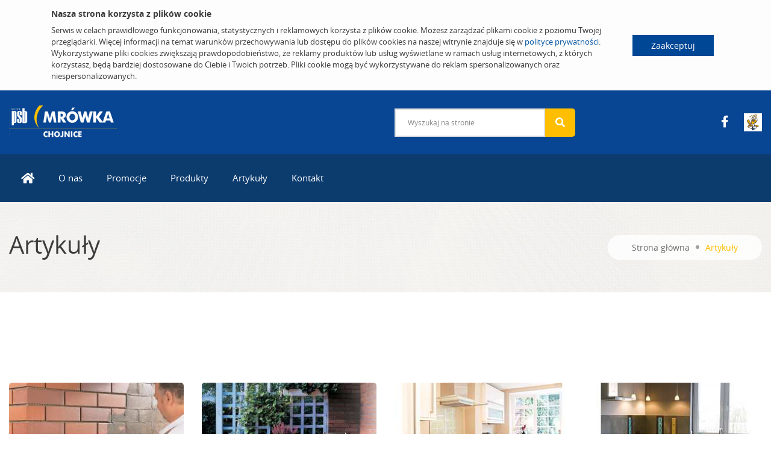

--- FILE ---
content_type: text/html; charset=UTF-8
request_url: https://mrowkachojnice.pl/artykuly.html?Part=193
body_size: 7753
content:
<!DOCTYPE html>

	<html>
	<head>
		<base href="https://mrowkachojnice.pl/">
		<meta http-equiv="Content-Type" content="text/html; charset=utf-8"/>
		<meta name="viewport" content="width=device-width, initial-scale=1">
		<meta http-equiv="Content-Language" content="PL"/>
		
		<title>Artykuły | PSB Mrówka Chojnice</title>
		
		
		
		
    
	<link rel="icon" type="image/png" sizes="32x32" href="/modules/PsbMallWebFront/img/favicon_ShopStore/favicon-32x32.png">
	<link rel="icon" type="image/png" sizes="16x16" href="/modules/PsbMallWebFront/img/favicon_ShopStore/favicon-16x16.png">
	<link rel="icon" type="image/png" sizes="48x48" href="/modules/PsbMallWebFront/img/favicon_ShopStore/favicon-48x48.png">
	<link rel="apple-touch-icon" sizes="180x180" href="/modules/PsbMallWebFront/img/favicon_ShopStore/apple-touch-icon.png">
	<link rel="shortcut icon" href="/modules/PsbMallWebFront/img/favicon_ShopStore/favicon.ico">
    

		
		
	
	
	
	
		
		<link rel="stylesheet" type="text/css" href="?Boot=4&amp;JQuery=3&amp;ReferrerSite=Mall&amp;RequestJson=1&amp;SystemBox=ClientCss"/>
	
	
	

		<link rel="stylesheet" href="https://unpkg.com/leaflet@1.7.1/dist/leaflet.css" integrity="sha512-xodZBNTC5n17Xt2atTPuE1HxjVMSvLVW9ocqUKLsCC5CXdbqCmblAshOMAS6/keqq/sMZMZ19scR4PsZChSR7A==" crossorigin=""/>
		
		
		
			<!-- Google tag (gtag.js) -->
			<script async src="https://www.googletagmanager.com/gtag/js?id=UA-34940297-43"></script>
			<script>
				window.dataLayer = window.dataLayer || [];
				function gtag(){dataLayer.push(arguments);}
				gtag('js', new Date());

				gtag('config', 'UA-34940297-48');
			</script>
		
		
	</head>
	<body>
		
		
		
			
			<!-- preloader  -->
<div id="preloader">
	<div id="ctn-preloader" class="ctn-preloader">
		<div class="animation-preloader">
			<div class="spinner"></div>
		</div>
		<div class="loader">
			<div class="row">
				<div class="col-3 loader-section section-left">
					<div class="bg"></div>
				</div>
				<div class="col-3 loader-section section-left">
					<div class="bg"></div>
				</div>
				<div class="col-3 loader-section section-right">
					<div class="bg"></div>
				</div>
				<div class="col-3 loader-section section-right">
					<div class="bg"></div>
				</div>
			</div>
		</div>
	</div>
</div>
<!-- preloader end -->
<!-- Scroll-top -->
<button class="scroll-top scroll-to-target" data-target="html">
	<i class="fas fa-angle-up"></i>
</button>
<!-- Scroll-top-end-->
<div id="js_CookiesHeader" class="cookies-header">
	<div class="container">
		<div class="content">
			<div class="info">
				<h5>Nasza strona korzysta z plików cookie</h5>
				Serwis w celach prawidłowego funkcjonowania, statystycznych i reklamowych korzysta z plików cookie. Możesz zarządzać plikami cookie z poziomu Twojej przeglądarki. Więcej informacji na temat warunków przechowywania lub dostępu do plików cookies na naszej witrynie znajduje się w <a href="https://mrowkachojnice.pl/polityka-prywatnosci.html">polityce prywatności</a>. 
				Wykorzystywane pliki cookies zwiększają prawdopodobieństwo, że reklamy produktów lub usług wyświetlane w ramach usług internetowych, z których korzystasz, będą bardziej dostosowane do Ciebie i Twoich potrzeb. Pliki cookie mogą być wykorzystywane do reklam spersonalizowanych oraz niespersonalizowanych.
			</div>
		</div>
		<div class="buttons">
			
			<a href="javascript:" class="btn-cookies btn-accept" id="js_CookiesAccept">Zaakceptuj</a>
		</div>
	</div>
</div>
<header class="emarket-header">

	<!-- header-search-area -->
	<div class="header-search-area header-blue d-none d-lg-block">
		<div class="custom-container-two">
			<div class="row align-items-center">
				<div class="col-lg-6 d-none d-lg-block">
					<div class="logo">
						<a href="https://mrowkachojnice.pl/">
							
								
									<img src="files/MallSite/Logo/jusog2h0k80abg/logo_Header.png?1661599418" class="sticky-none img-fluid" alt="Logo">
								
							
						</a>
					</div>
				</div>
				<div class="col-lg-6">
					<div class="d-flex align-items-center justify-content-between">
						<div class="header-search-wrap">
							<form action="wyszukiwanie.html" method="get">
								<input type="hidden" name="Page" value="Search"/>
								<input type="text" name="SearchFull" id="SearchFull" placeholder="Wyszukaj na stronie" >
								<button><i class="fas fa-search"></i></button>
							</form>
						</div>
						<div class="header-action d-none d-md-block">
							<ul>
	
		<li>
			
				
					<a href=https://www.facebook.com/MrowkaChojniceBysewo target="_blank"><i class="fab fa-facebook-f"></i></a>
				
				
			
		</li>
	
		<li>
			
				
				
					<a href=https://mrowka.com.pl target="_blank"><img src="files/Icon/qn2gvjg0k8aio8/IconPhoto_Header.png?1658127736" alt="mrowka.com.pl"></a>
				
			
		</li>
	
	
	<!-- 
		<li><a href="https://www.facebook.com/MrowkaChojniceBysewo" target="_blank"><i class="fab fa-facebook-f"></i></a></li>
	
	
	<li><a href="https://www.grupapsb.com.pl" target="_blank"><img src="modules/PsbMallWebFront/img/grupapsb.png" alt="Grupa PSB" class="img-fluid" width="30"></a></li>
	<li><a href="https://www.domnowoczesny.com"><img src="modules/PsbMallWebFront/img/domnowoczesny.png" alt="" class="img-fluid" width="30"></a></li>
	<li><a href="https://www.youtube.com/channel/UChnH5uRc2IUMMJhsRWT4Fyg/feed"><img src="modules/PsbMallWebFront/img/psb_tv.png" alt="" class="img-fluid" width="30"></a></li>
	 -->
</ul>
					
						</div>
					</div>
				</div>
			</div>
		</div>
	</div>
	<!-- header-search-area-end -->

	<!-- menu-area -->
<div class="main-header menu-area header-blue">
	<div class="custom-container-two">
		<div class="mobile-nav-toggler"><i class="fas fa-bars"></i></div>
		<div class="menu-wrap">
			<nav class="menu-nav show">
				<div class="logo d-block d-lg-none">
					<a href="https://mrowkachojnice.pl/">
						
							
								<img src="files/MallSite/Logo/jusog2h0k80abg/logo_Header.png?1661599418" class="sticky-none img-fluid" alt="Logo">
							
						
					</a>
				</div>
				<div class="navbar-wrap main-menu d-none d-lg-flex">
					<ul class="navigation">
						
							
							
								
									<li class="">
										
											<a href="strona-glowna.html.html"><i class="fas fa-lg fa-home"></i></a>
										
										
									</li>
								
							
						
							
							
								
									<li class="dropdown">
										
											<a href="o-nas.html">O nas</a>
										
										
											<ul class="submenu">
												
													
														<li><a href="o-nas/o-mrowce.html">O Mrówce</a></li>
													
												
											</ul>
										
									</li>
								
							
						
							
							
								
									<li class="dropdown">
										
											<a href="promocje.html">Promocje</a>
										
										
											<ul class="submenu">
												
													
														<li><a href="promocje/gazetki-promocyjne.html">Gazetki promocyjne</a></li>
													
												
													
														
													
												
											</ul>
										
									</li>
								
							
						
							
							
								
									<li class="">
										
											<a href="produkty.html">Produkty</a>
										
										
									</li>
								
							
						
							
							
								
									<li class="">
										
											<a href="artykuly.html">Artykuły</a>
										
										
									</li>
								
							
						
							
							
								
									<li class="dropdown">
										<a href="kontakt.html">Kontakt</a>
										
											<ul class="submenu">
												
												
													<li><a href="kontakt/oddzialy.html">Oddziały</a></li>
												
													<li><a href="kontakt/formularz-kontaktowy.html">Formularz kontaktowy</a></li>
												
											</ul>
										
									</li>
								
							
						
					</ul>
				</div>
			</nav>
		</div>
		<!-- Mobile Menu  -->
		<div class="mobile-menu">
			<div class="menu-backdrop"></div>
			<div class="close-btn"><i class="fas fa-times"></i></div>

			<nav class="menu-box">
				<div class="menu-outer">
					<!--Here Menu Will Come Automatically Via Javascript / Same Menu as in Header-->
				</div>
				<div class="social-links">
					<div class="header-action">
							
					</div>
				</div>
			</nav>
		</div>
		<!-- End Mobile Menu -->
	</div>
</div>
<!-- menu-area-end --> 

	
	
	<div id="fb-root"></div>
	<script async defer crossorigin="anonymous" src="https://connect.facebook.net/en_US/sdk.js#xfbml=1&version=v14.0" nonce="P0dIsjdG"></script>
	
	

	<div class="sticked-facebook">
		<div class="sticked_element">
			<div class="sticked_content">
				<aside class="right">
					<div class="fb-page" 
						data-href="https://www.facebook.com/MrowkaChojniceBysewo" 
						data-tabs="timeline" 
						data-small-header="false" 
						data-adapt-container-width="false" 
						data-hide-cover="false" 
						data-show-facepile="true"
						data-height="480"
						data-width="375"
					>
						<blockquote cite="https://www.facebook.com/MrowkaChojniceBysewo" class="fb-xfbml-parse-ignore">
							<a href="https://www.facebook.com/MrowkaChojniceBysewo">Mrówka</a>
						</blockquote>
					</div>
				</aside>
			</div>
			<i class="fab fa-facebook-f main_ico"></i>
		</div>
	</div>


</header>


	<section class="breadcrumb-area breadcrumb-bg" data-background="modules/PsbMallWebFront/img/breadcrumb_bg.jpg">
		<div class="custom-container-two">
			<div class="breadcrumb-content text-center">
				<h1>Artykuły</h1>
				<nav aria-label="breadcrumb">
					<ol class="breadcrumb">
						<li class="breadcrumb-item"><a href=https://mrowkachojnice.pl/>Strona główna</a></li>
						
						<li class="breadcrumb-item active" aria-current="page">Artykuły</li>
					</ol>
				</nav>
			</div>
		</div>
	</section>


<main >
	
		
	<!-- breadcrumb-area -->
<!-- <section class="breadcrumb-area breadcrumb-bg" data-background="modules/PsbMallWebFront/img/breadcrumb_bg.jpg">
	<div class="custom-container-two">
		<div class="breadcrumb-content text-center">
			<h2>Artykuły</h2>
			<nav aria-label="breadcrumb">
				<ol class="breadcrumb">
					<li class="breadcrumb-item"><a href=https://mrowkachojnice.pl/>Strona główna</a></li>
					<li class="breadcrumb-item active" aria-current="page">Artykuły</li>
				</ol>
			</nav>
		</div>
	</div>
</section> -->
<!-- breadcrumb-area-end -->
<section class="blog-area pt-100 pb-100">
	<div class="custom-container-two">
		<div class="row justify-content-center">
			
				<div class="col-lg-3 col-md-6">
					<div class="blog-post-item mb-60">
						<div class="blog-thumb mb-25">
							
									
										<a href="artykuly/artykul/system-ocieplania-scian-licowanych-plytkami-klinkierowymi-lobatherm-p.html?Part=193"><img src="?SystemPage=RemoteFile&Req=aHR0cHM6Ly9tcm93a2EuY29tLnBsL2ZpbGVzL0xlYWRGb3RvL25qdjkzbXQwYnE1ZXFzL2xvYmF0aGVybXBfNV9Qcm9tb3RlLTQuanBn" alt=""></a>
									
							
							
						</div>
						<div class="blog-post-content">
							<div class="blog-post-meta">
								<ul>
									<li><i class="far fa-calendar-alt"></i>LIPIEC 31 2013</li>
								</ul>
							</div>
							
									<h4><a href="artykuly/artykul/system-ocieplania-scian-licowanych-plytkami-klinkierowymi-lobatherm-p.html?Part=193">System ocieplania ścian licowanych płytkami klinkierowymi LOBATHERM P </a></h4>
							
							<p>Do ocieplania elewacji licowanych płytkami klinkierowymi należy stosować materiały posiadające wymagane Aprobaty Techniczne ITB [...]</p>
						</div>
					</div>
				</div>
			
				<div class="col-lg-3 col-md-6">
					<div class="blog-post-item mb-60">
						<div class="blog-thumb mb-25">
							
									
										<a href="artykuly/artykul/impregnacja-drewna-krok-po-kroku.html?Part=193"><img src="?SystemPage=RemoteFile&Req=aHR0cHM6Ly9tcm93a2EuY29tLnBsL2ZpbGVzL0xlYWRGb3RvLzA2amJrdHMwYnFkMHIwL3pyb2Rsby10aWtrdXJpbGFfUHJvbW90ZS00LmpwZw==" alt=""></a>
									
							
							
						</div>
						<div class="blog-post-content">
							<div class="blog-post-meta">
								<ul>
									<li><i class="far fa-calendar-alt"></i>LIPIEC 28 2013</li>
								</ul>
							</div>
							
									<h4><a href="artykuly/artykul/impregnacja-drewna-krok-po-kroku.html?Part=193">Impregnacja drewna krok po kroku</a></h4>
							
							<p>Aby zabezpieczyć drewno przed niszczącym dzieleniem grzybów, pleśni glonów czy owadów, należy je zaimpregnować. Aby impregnacja [...]</p>
						</div>
					</div>
				</div>
			
				<div class="col-lg-3 col-md-6">
					<div class="blog-post-item mb-60">
						<div class="blog-thumb mb-25">
							
									
										<a href="artykuly/artykul/wentylacja-w-kuchni.html?Part=193"><img src="?SystemPage=RemoteFile&Req=aHR0cHM6Ly9tcm93a2EuY29tLnBsL2ZpbGVzL0xlYWRGb3RvLzQ4djZla2kwYnFkM2pzL3BhdWxtYWd1aXJlZm90b2xpYS1jb19Qcm9tb3RlLTQuanBn" alt=""></a>
									
							
							
						</div>
						<div class="blog-post-content">
							<div class="blog-post-meta">
								<ul>
									<li><i class="far fa-calendar-alt"></i>LIPIEC 28 2013</li>
								</ul>
							</div>
							
									<h4><a href="artykuly/artykul/wentylacja-w-kuchni.html?Part=193">Wentylacja w kuchni</a></h4>
							
							<p>Kuchnia to pomieszczenie, w którym odpowiednia wentylacja jest szczególnie istotna. Oprócz stałego napływu świeżego powietrza [...]</p>
						</div>
					</div>
				</div>
			
				<div class="col-lg-3 col-md-6">
					<div class="blog-post-item mb-60">
						<div class="blog-thumb mb-25">
							
									
										<a href="artykuly/artykul/kuchenne-blaty-z-metalu-czy-to-sie-sprawdza.html?Part=193"><img src="?SystemPage=RemoteFile&Req=aHR0cHM6Ly9tcm93a2EuY29tLnBsL2ZpbGVzL0xlYWRGb3RvLzVhZDRkbGQwYnFkNG83L3Rpa2t1cmlsbGFfb2JyYXpfMDAxX1Byb21vdGUtNC5qcGc=" alt=""></a>
									
							
							
						</div>
						<div class="blog-post-content">
							<div class="blog-post-meta">
								<ul>
									<li><i class="far fa-calendar-alt"></i>LIPIEC 28 2013</li>
								</ul>
							</div>
							
									<h4><a href="artykuly/artykul/kuchenne-blaty-z-metalu-czy-to-sie-sprawdza.html?Part=193">Kuchenne blaty z metalu – czy to się sprawdza? </a></h4>
							
							<p>Moda na blaty metalowe pojawiła się wraz z popularnością stylu industrialnego. Z przestrzeni przemysłowych, laboratoryjnych i [...]</p>
						</div>
					</div>
				</div>
			
				<div class="col-lg-3 col-md-6">
					<div class="blog-post-item mb-60">
						<div class="blog-thumb mb-25">
							
									
										<a href="artykuly/artykul/oswietlenie-w-suficie-podwieszanym.html?Part=193"><img src="?SystemPage=RemoteFile&Req=aHR0cHM6Ly9tcm93a2EuY29tLnBsL2ZpbGVzL0xlYWRGb3RvLzYzb2U1bHUwYnFkNGFyL2ltYWdlYm9keTRfUHJvbW90ZS00LmpwZw==" alt=""></a>
									
							
							
						</div>
						<div class="blog-post-content">
							<div class="blog-post-meta">
								<ul>
									<li><i class="far fa-calendar-alt"></i>LIPIEC 28 2013</li>
								</ul>
							</div>
							
									<h4><a href="artykuly/artykul/oswietlenie-w-suficie-podwieszanym.html?Part=193">Oświetlenie w suficie podwieszanym</a></h4>
							
							<p>Zlokalizowane w suficie podwieszanym oświetlenie, to dobra alternatywa dla tradycyjnych żyrandoli. Takie oświetlenie jest [...]</p>
						</div>
					</div>
				</div>
			
				<div class="col-lg-3 col-md-6">
					<div class="blog-post-item mb-60">
						<div class="blog-thumb mb-25">
							
									
										<a href="artykuly/artykul/sciana-lukowa-z-betonu-komorkowego.html?Part=193"><img src="?SystemPage=RemoteFile&Req=aHR0cHM6Ly9tcm93a2EuY29tLnBsL2ZpbGVzL0xlYWRGb3RvLzZvYjZ2NTYwYnFkMG1xL2ZvdG8tc29sYmV0X1Byb21vdGUtNC5qcGc=" alt=""></a>
									
							
							
						</div>
						<div class="blog-post-content">
							<div class="blog-post-meta">
								<ul>
									<li><i class="far fa-calendar-alt"></i>LIPIEC 28 2013</li>
								</ul>
							</div>
							
									<h4><a href="artykuly/artykul/sciana-lukowa-z-betonu-komorkowego.html?Part=193">Ściana łukowa z betonu komórkowego</a></h4>
							
							<p>Ściany zewnętrzne, jak i te dzielące dom na poszczególne wnętrza, nie muszą przebiegać po linii prostej. Aby wprowadzić nieco [...]</p>
						</div>
					</div>
				</div>
			
				<div class="col-lg-3 col-md-6">
					<div class="blog-post-item mb-60">
						<div class="blog-thumb mb-25">
							
									
										<a href="artykuly/artykul/okucia-okiennic-skuteczne-zabezpieczenie-okna.html?Part=193"><img src="?SystemPage=RemoteFile&Req=aHR0cHM6Ly9tcm93a2EuY29tLnBsL2ZpbGVzL0xlYWRGb3RvLzdzbmoycGgwYnFkNGttL2ZvdG9saWFfMzM3MTAyMDFfc3Vic2NyaXB0aV9Qcm9tb3RlLTQuanBn" alt=""></a>
									
							
							
						</div>
						<div class="blog-post-content">
							<div class="blog-post-meta">
								<ul>
									<li><i class="far fa-calendar-alt"></i>LIPIEC 28 2013</li>
								</ul>
							</div>
							
									<h4><a href="artykuly/artykul/okucia-okiennic-skuteczne-zabezpieczenie-okna.html?Part=193">Okucia okiennic – skuteczne zabezpieczenie okna</a></h4>
							
							<p>Mimo popularności zewnętrznych rolet antywłamaniowych, okiennice są nadal często stosowanym sposobem na zabezpieczenie okien [...]</p>
						</div>
					</div>
				</div>
			
				<div class="col-lg-3 col-md-6">
					<div class="blog-post-item mb-60">
						<div class="blog-thumb mb-25">
							
									
										<a href="artykuly/artykul/montaz-klimatyzatora.html?Part=193"><img src="?SystemPage=RemoteFile&Req=aHR0cHM6Ly9tcm93a2EuY29tLnBsL2ZpbGVzL0xlYWRGb3RvLzhrMzJ1MmQwYnFkNDdsLzNkYXJjYXN0dWRpb2ZvdG9saWExX1Byb21vdGUtNC5qcGc=" alt=""></a>
									
							
							
						</div>
						<div class="blog-post-content">
							<div class="blog-post-meta">
								<ul>
									<li><i class="far fa-calendar-alt"></i>LIPIEC 28 2013</li>
								</ul>
							</div>
							
									<h4><a href="artykuly/artykul/montaz-klimatyzatora.html?Part=193">Montaż klimatyzatora</a></h4>
							
							<p>Jeśli doskwierają Ci gorące, upalne wręcz letni dni, a nocą nie możesz spać z uwagi na wysoką temperaturę w sypialni, warto [...]</p>
						</div>
					</div>
				</div>
			
				<div class="col-lg-3 col-md-6">
					<div class="blog-post-item mb-60">
						<div class="blog-thumb mb-25">
							
									
										<a href="artykuly/artykul/miejsce-na-rekuperator.html?Part=193"><img src="?SystemPage=RemoteFile&Req=aHR0cHM6Ly9tcm93a2EuY29tLnBsL2ZpbGVzL0xlYWRGb3RvLzlldDgxazgwYnFkMTE3L2ZvdG8tZG9zcGVsX1Byb21vdGUtNC5qcGc=" alt=""></a>
									
							
							
						</div>
						<div class="blog-post-content">
							<div class="blog-post-meta">
								<ul>
									<li><i class="far fa-calendar-alt"></i>LIPIEC 28 2013</li>
								</ul>
							</div>
							
									<h4><a href="artykuly/artykul/miejsce-na-rekuperator.html?Part=193">Miejsce na rekuperator</a></h4>
							
							<p>Decydując się na wentylację mechaniczną nawiewno-wywiewną, z rekuperacją, należy zaplanować odpowiednie miejsce na montaż [...]</p>
						</div>
					</div>
				</div>
			
				<div class="col-lg-3 col-md-6">
					<div class="blog-post-item mb-60">
						<div class="blog-thumb mb-25">
							
									
										<a href="artykuly/artykul/oswietlenie-schodow-co-zrobic-aby-wlaczac-swiatlo-po-obu-stronach.html?Part=193"><img src="?SystemPage=RemoteFile&Req=aHR0cHM6Ly9tcm93a2EuY29tLnBsL2ZpbGVzL0xlYWRGb3RvLzlyczlhMjUwYnFkNGZuL2ZvdG8tb3NwZWxfUHJvbW90ZS00LmpwZw==" alt=""></a>
									
							
							
						</div>
						<div class="blog-post-content">
							<div class="blog-post-meta">
								<ul>
									<li><i class="far fa-calendar-alt"></i>LIPIEC 28 2013</li>
								</ul>
							</div>
							
									<h4><a href="artykuly/artykul/oswietlenie-schodow-co-zrobic-aby-wlaczac-swiatlo-po-obu-stronach.html?Part=193">Oświetlenie schodów - co zrobić, aby włączać światło po obu stronach? </a></h4>
							
							<p>Odpowiednie oświetlenie schodów zapewni nam bezpieczne przemieszczanie się między kondygnacjami domu. Aby sterować oświetleniem [...]</p>
						</div>
					</div>
				</div>
			
				<div class="col-lg-3 col-md-6">
					<div class="blog-post-item mb-60">
						<div class="blog-thumb mb-25">
							
									
										<a href="artykuly/artykul/podlaczenie-grzejnikow-do-instalacji-centralnego-ogrzewania.html?Part=193"><img src="?SystemPage=RemoteFile&Req=aHR0cHM6Ly9tcm93a2EuY29tLnBsL2ZpbGVzL0xlYWRGb3RvL2QwdGFlMjIwYnFjdW5nL2ZvdG8tcmFkZWNvX1Byb21vdGUtNC5qcGc=" alt=""></a>
									
							
							
						</div>
						<div class="blog-post-content">
							<div class="blog-post-meta">
								<ul>
									<li><i class="far fa-calendar-alt"></i>LIPIEC 28 2013</li>
								</ul>
							</div>
							
									<h4><a href="artykuly/artykul/podlaczenie-grzejnikow-do-instalacji-centralnego-ogrzewania.html?Part=193">Podłączenie grzejników do instalacji centralnego ogrzewania</a></h4>
							
							<p>Grzejniki można podłączyć do instalacji centralnego ogrzewania, na kilka sposobów. Wybór grzejnika, z odpowiednim przyłączem [...]</p>
						</div>
					</div>
				</div>
			
				<div class="col-lg-3 col-md-6">
					<div class="blog-post-item mb-60">
						<div class="blog-thumb mb-25">
							
									
										<a href="artykuly/artykul/zabezpieczenie-drewna-na-wiezbe-dachowa.html?Part=193"><img src="?SystemPage=RemoteFile&Req=aHR0cHM6Ly9tcm93a2EuY29tLnBsL2ZpbGVzL0xlYWRGb3RvL2dma3YxZDgwYnFkMDMzL2dyZWNhdWRwYXVsZm90b2xpYS1jb21fUHJvbW90ZS00LmpwZw==" alt=""></a>
									
							
							
						</div>
						<div class="blog-post-content">
							<div class="blog-post-meta">
								<ul>
									<li><i class="far fa-calendar-alt"></i>LIPIEC 28 2013</li>
								</ul>
							</div>
							
									<h4><a href="artykuly/artykul/zabezpieczenie-drewna-na-wiezbe-dachowa.html?Part=193">Zabezpieczenie drewna na więźbę dachową</a></h4>
							
							<p>Więźba dachowa to konstrukcja drewniana, która wymaga odpowiedniego zabezpieczania. Zarówno przed owadami oraz grzybami jak i [...]</p>
						</div>
					</div>
				</div>
			
				<div class="col-lg-3 col-md-6">
					<div class="blog-post-item mb-60">
						<div class="blog-thumb mb-25">
							
									
										<a href="artykuly/artykul/nawiewniki-okienne-sprawna-wentylacja-w-domu-i-mieszkaniu.html?Part=193"><img src="?SystemPage=RemoteFile&Req=aHR0cHM6Ly9tcm93a2EuY29tLnBsL2ZpbGVzL0xlYWRGb3RvL2gxOWI4M24wYnFjdmI1L2ZvdG8tYWVyZWNvX1Byb21vdGUtNC5qcGc=" alt=""></a>
									
							
							
						</div>
						<div class="blog-post-content">
							<div class="blog-post-meta">
								<ul>
									<li><i class="far fa-calendar-alt"></i>LIPIEC 28 2013</li>
								</ul>
							</div>
							
									<h4><a href="artykuly/artykul/nawiewniki-okienne-sprawna-wentylacja-w-domu-i-mieszkaniu.html?Part=193">Nawiewniki okienne - sprawna wentylacja w domu i mieszkaniu</a></h4>
							
							<p>Nawiewniki okienne mogą skutecznie rozwiązać problem niesprawnej wentylacji w domu, czy mieszkaniu. Sprawić, że raz na zawsze [...]</p>
						</div>
					</div>
				</div>
			
				<div class="col-lg-3 col-md-6">
					<div class="blog-post-item mb-60">
						<div class="blog-thumb mb-25">
							
									
										<a href="artykuly/artykul/wylewki-samopoziomujace-wyrownywanie-podloza-pod-posadzke.html?Part=193"><img src="?SystemPage=RemoteFile&Req=aHR0cHM6Ly9tcm93a2EuY29tLnBsL2ZpbGVzL0xlYWRGb3RvL2lrNWRxbjUwYnFjdjUyL2ZvdG8tY2Vrb2xfUHJvbW90ZS00LmpwZw==" alt=""></a>
									
							
							
						</div>
						<div class="blog-post-content">
							<div class="blog-post-meta">
								<ul>
									<li><i class="far fa-calendar-alt"></i>LIPIEC 28 2013</li>
								</ul>
							</div>
							
									<h4><a href="artykuly/artykul/wylewki-samopoziomujace-wyrownywanie-podloza-pod-posadzke.html?Part=193">Wylewki samopoziomujące – wyrównywanie podłoża pod posadzkę</a></h4>
							
							<p>Przed ułożeniem posadzek w domu, czy mieszkaniu, należy sprawdzić stan podłoża. Jeśli nie jest ono wystarczająco równe, z pomocą [...]</p>
						</div>
					</div>
				</div>
			
				<div class="col-lg-3 col-md-6">
					<div class="blog-post-item mb-60">
						<div class="blog-thumb mb-25">
							
									
										<a href="artykuly/artykul/drzwi-wyzsze-niz-w-standardzie.html?Part=193"><img src="?SystemPage=RemoteFile&Req=aHR0cHM6Ly9tcm93a2EuY29tLnBsL2ZpbGVzL0xlYWRGb3RvL2ludGg4YTkwYnFkNTQyL3pkamVjaWVfUHJvbW90ZS00LmpwZw==" alt=""></a>
									
							
							
						</div>
						<div class="blog-post-content">
							<div class="blog-post-meta">
								<ul>
									<li><i class="far fa-calendar-alt"></i>LIPIEC 28 2013</li>
								</ul>
							</div>
							
									<h4><a href="artykuly/artykul/drzwi-wyzsze-niz-w-standardzie.html?Part=193">Drzwi wyższe niż w standardzie </a></h4>
							
							<p>W pomieszczeniach wyższych, niż standardowe, również drzwi wewnętrzne, nie muszą mieć standardowej wysokości. Wysokie drzwi [...]</p>
						</div>
					</div>
				</div>
			
				<div class="col-lg-3 col-md-6">
					<div class="blog-post-item mb-60">
						<div class="blog-thumb mb-25">
							
									
										<a href="artykuly/artykul/oprawy-scienne-efektowne-i-efektywne.html?Part=193"><img src="?SystemPage=RemoteFile&Req=aHR0cHM6Ly9tcm93a2EuY29tLnBsL2ZpbGVzL0xlYWRGb3RvL2xmNjk0OTkwYnFkNTBmL2x1a3NhcnRzYXJlX1Byb21vdGUtNC5qcGc=" alt=""></a>
									
							
							
						</div>
						<div class="blog-post-content">
							<div class="blog-post-meta">
								<ul>
									<li><i class="far fa-calendar-alt"></i>LIPIEC 28 2013</li>
								</ul>
							</div>
							
									<h4><a href="artykuly/artykul/oprawy-scienne-efektowne-i-efektywne.html?Part=193">Oprawy ścienne – efektowne i efektywne</a></h4>
							
							<p>Montowane na ścianach oprawy, przede wszystkim mają za zadanie wspomagać oświetlenie ogólne, zwykle umieszczane na suficie [...]</p>
						</div>
					</div>
				</div>
			
		</div>
	</div>
</section>
<div class="pagination-wrap">
	<ul>
		<li class="prev"><a href="artykuly.html?Part=192"><i class="fas fa-long-arrow-alt-left"></i> Poprzednia</a></li>
		
			<li class=""><a href="artykuly.html?Part=0">1</a></li>	
		
			<li class=""><a href="artykuly.html?Part=1">2</a></li>	
		
			<li class=""><a href="artykuly.html?Part=2">3</a></li>	
		
			<li class=""><a href="artykuly.html?Part=3">4</a></li>	
		
			<li class=""><a href="artykuly.html?Part=191">192</a></li>	
		
			<li class=""><a href="artykuly.html?Part=192">193</a></li>	
		
			<li class="active"><a href="artykuly.html?Part=193">194</a></li>	
		
			<li class=""><a href="artykuly.html?Part=194">195</a></li>	
		
			<li class=""><a href="artykuly.html?Part=221">222</a></li>	
		
			<li class=""><a href="artykuly.html?Part=222">223</a></li>	
		
			<li class=""><a href="artykuly.html?Part=223">224</a></li>	
		
			<li class=""><a href="artykuly.html?Part=224">225</a></li>	
		
		<li class="next"><a href="artykuly.html?Part=194">Następna <i class="fas fa-long-arrow-alt-right"></i></a></li>
	</ul>
</div>

	
</main>

<!-- footer-area -->
<footer class="footer-area" style="clear: both;">
	<div class="footer-top pt-65 pb-25">
		<div class="custom-container-two">
			<div class="row justify-content-between">
				<div class="col-lg-4 col-sm-12 footer-widget">
					<div class="fw-title mb-25">
						<h5>Godziny otwarcia</h5>
					</div>
					<div class="footer-text">
						<div class="mb-1 font-weight-bold">
							Mrówka Chojnice
						</div>
						<div>
							<p>Pon.- Piątek 7:00-20:00<br>Sobota: 7:00 - 19:00<br>Niedziela handlowa 8:00-18:00</p>
						</div>
					</div>
				</div>
				<div class="col-lg-4 col-md-6 footer-widget">
	<div class="fw-title mb-35">
		<h5>Szybkie linki</h5>
	</div>
	<div class="fw-link">
		<ul class="footer-page-list">
			
				<li>
					<a href="strona-glowna.html.html">
						Strona główna
					</a>
				</li>
			
				<li>
					<a href="promocje.html">
						Promocje
					</a>
				</li>
			
				<li>
					<a href="produkty.html">
						Produkty
					</a>
				</li>
			
				<li>
					<a href="artykuly.html">
						Artykuły
					</a>
				</li>
			
				<li>
					<a href="kontakt.html">
						Kontakt
					</a>
				</li>
			
				<li>
					<a href="polityka-prywatnosci.html">
						Polityka prywatności
					</a>
				</li>
			
		</ul>
	</div>
</div>
				<div class="col-lg-4 col-md-6 footer-widget">
					<div class="fw-title mb-25">
						<h5>P.H. BYSEWO Sp. z o.o.</h5>
					</div>
					<div class="footer-contact">
						<ul>
							
							
								<li><i class="fas fa-phone"></i>52 397 21 46</li>
							
							
								<li><i class="fas fa-envelope-open"></i>kontakt@mrowkachojnice.pl</li>
							
							
								<li>KRS: 0000113396</li>
							
							
								<li>NIP: 583-10-22-202</li>
							
							
								<li>REGON: 190937475</li>
							
							
						</ul>
					</div>
				</div>
			</div>
		</div>
		<div class="footer-line"></div>
		<div class="custom-container-two">
			<div class="d-flex justify-content-between align-items-center">
				
					<div class="footer-social">
						<ul>
							
								<li><a href="https://www.facebook.com/MrowkaChojniceBysewo" target="_blank"><i class="fab fa-facebook-f"></i></a></li>
							
							
						</ul>
					</div>
				
				<div class="partner-psb">
					<div class="d-flex align-items-center">
							<div class="small mr-2"><a class="footer-text-link" href="https://www.grupapsb.com.pl/" target="_blank">Partner Grupy PSB</a></div>
							<a href="https://www.grupapsb.com.pl/" target="_blank">
							<img src="modules/PsbMallWebFront/img/logo_psb_footer.jpg" width="125" height="34" alt="Grupa PSB">
						</a>
					</div>
				</div>
			</div>
		</div>
		
	</div>
	<div class="copyright-wrap copyright-style-two">
		<div class="container">
			<div class="d-flex align-items-center">
				<img src="modules/PsbMallWebFront/img/logo-f16.png" class="img-fluid mr-3" width="50">
				<div class="copyright-text">
					<p>Copyright © 2022 <a href="mailto:biuro@f16.com.pl">F16</a> All Rights Reserved.</p>
				</div>
			</div>
		</div>
	</div>
</footer>
<!-- footer-area-end -->
		
		
		<div id="js_Glass" class="BootGlass"></div>
<div id="js_Windows" class="BootWindows"></div>
<div id="js_Combos" class="BootCombos"></div>
<div id="js_Popups" class="BootPopups"></div>
<div id="js_Prompts" class="BootPrompts"></div>


	<div id="js_WindowsSystem" class="BootWindows BootSystem"></div>
	<div id="js_CombosSystem" class="BootCombos BootSystem"></div>
	<div id="js_PopupsSystem" class="BootPopups BootSystem"></div>
	<div id="js_PromptsSystem" class="BootPrompts BootSystem"></div>
	
	<div id="js_SortableGlass" class="BootSortableGlass"></div>

		<script>
			document.iClientOptions={
				onPrepare:function() {
					iClient.tagBody();

	

iClient.fireEvent('tagReady',[document.id(document.body)]);
				},
			};
		</script>
		<script>
	if(!document.iClientOptions)
		document.iClientOptions={};
	Object.assign(document.iClientOptions,{
		Language:'PL',
		
		
		
		Languages:{
			
			'PL':'Polski'
		},
		SiteByClient:'',
		Boot:4,
		
		
		
		Site:'Mall',
		
			Context:'jusog2h0k80abg',
		
		Modules:[
	"ImpactEngineSystem",
	"ImpactEngineNotify",
	"ImpactEngineTeryt",
	"ImpactEngineUser",
	"ImpactEngineStatus",
	"PsbCommon",
	"PsbCommonShop",
	"PsbCommonRegion",
	"PsbCommonStatus",
	"PsbCommonArticle",
	"PsbCommonCategory",
	"PsbCommonProducer",
	"PsbCommonNews",
	"PsbCommonInfover",
	"PsbCommonPromotion",
	"PsbCommonPromotionImport",
	"PsbMall",
	"PsbMallImport",
	"PsbMallSearch",
	"ImpactEngineBlockBasic",
	"PsbMallWeb",
	"PsbMallWebFront",
	"PsbMallRemoteCache"
],
		
		UrlBase:'https://mrowkachojnice.pl/',
		
		
		UrlValues:{}
		
		
		
			
			
		
		
	},{
	"FieldReset":false
});
	document.iGeoKey='AIzaSyAvpRyK6-o8Ic0RALd8wXOhD1FyNeT8zfQ';
	window.RequestNative=window.Request;
</script>

	
	<script async type="text/javascript" src="?Boot=4&amp;Buzz=0&amp;Chart=0&amp;JQuery=3&amp;Maps=0&amp;ReferrerSite=Mall&amp;RequestJson=1&amp;SystemBox=ClientJs&amp;TypeManager=0"></script>

		<script async src="//maps.googleapis.com/maps/api/js?v=3&key=AIzaSyAvpRyK6-o8Ic0RALd8wXOhD1FyNeT8zfQ"></script>
		<script async src="modules/PsbMallWeb/jsmaps/markerclusterer-min.js"></script>
		<script async  src="//unpkg.com/leaflet@1.7.1/dist/leaflet.js" integrity="sha512-XQoYMqMTK8LvdxXYG3nZ448hOEQiglfqkJs1NOQV44cWnUrBc8PkAOcXy20w0vlaXaVUearIOBhiXZ5V3ynxwA==" crossorigin=""></script>
	</body>
	</html>
